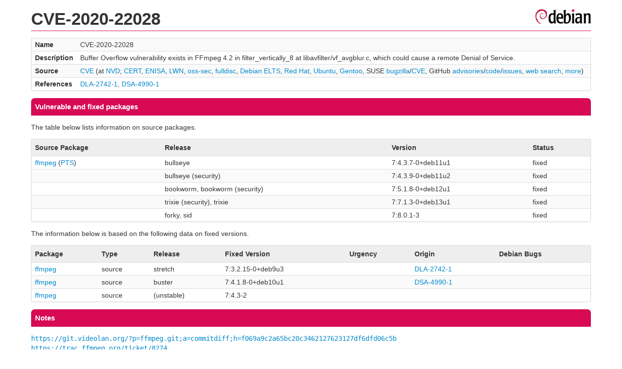

--- FILE ---
content_type: text/html; charset=UTF-8
request_url: https://security-tracker.debian.org/tracker/CVE-2020-22028
body_size: 1267
content:
<!DOCTYPE html>
<html><head><link type="text/css" rel="stylesheet" href="/tracker/style.css"> </link><script type="text/javascript" src="/tracker/script.js"> </script><title>CVE-2020-22028</title></head><body><header><h1>CVE-2020-22028</h1></header><table><tr><td><b>Name</b></td><td>CVE-2020-22028</td></tr><tr><td><b>Description</b></td><td>Buffer Overflow vulnerability exists in FFmpeg 4.2 in filter_vertically_8 at libavfilter/vf_avgblur.c, which could cause a remote Denial of Service.</td></tr><tr><td><b>Source</b></td><td><a href="https://www.cve.org/CVERecord?id=CVE-2020-22028">CVE</a> (at <a href="https://nvd.nist.gov/vuln/detail/CVE-2020-22028">NVD</a>; <a href="https://www.kb.cert.org/vuls/byid?searchview=&amp;query=CVE-2020-22028">CERT</a>, <a href="https://euvd.enisa.europa.eu/vulnerability/CVE-2020-22028">ENISA</a>, <a href="https://lwn.net/Search/DoSearch?words=CVE-2020-22028">LWN</a>, <a href="https://marc.info/?l=oss-security&amp;s=CVE-2020-22028">oss-sec</a>, <a href="https://marc.info/?l=full-disclosure&amp;s=CVE-2020-22028">fulldisc</a>, <a href="https://deb.freexian.com/extended-lts/tracker/CVE-2020-22028">Debian ELTS</a>, <a href="https://bugzilla.redhat.com/show_bug.cgi?id=CVE-2020-22028">Red Hat</a>, <a href="https://ubuntu.com/security/CVE-2020-22028">Ubuntu</a>, <a href="https://bugs.gentoo.org/show_bug.cgi?id=CVE-2020-22028">Gentoo</a>, SUSE <a href="https://bugzilla.suse.com/show_bug.cgi?id=CVE-2020-22028">bugzilla</a>/<a href="https://www.suse.com/security/cve/CVE-2020-22028/">CVE</a>, GitHub <a href="https://github.com/advisories?query=CVE-2020-22028">advisories</a>/<a href="https://github.com/search?type=Code&amp;q=%22CVE-2020-22028%22">code</a>/<a href="https://github.com/search?type=Issues&amp;q=%22CVE-2020-22028%22">issues</a>, <a href="https://duckduckgo.com/html?q=%22CVE-2020-22028%22">web search</a>, <a href="https://oss-security.openwall.org/wiki/vendors">more</a>)</td></tr><tr><td><b>References</b></td><td><a href="/tracker/DLA-2742-1">DLA-2742-1</a>, <a href="/tracker/DSA-4990-1">DSA-4990-1</a></td></tr></table><h2>Vulnerable and fixed packages</h2><p>The table below lists information on source packages.</p><table><tr><th>Source Package</th><th>Release</th><th>Version</th><th>Status</th></tr><tr><td><a href="/tracker/source-package/ffmpeg">ffmpeg</a> (<a href="https://tracker.debian.org/pkg/ffmpeg">PTS</a>)</td><td>bullseye</td><td>7:4.3.7-0+deb11u1</td><td>fixed</td></tr><tr><td></td><td>bullseye (security)</td><td>7:4.3.9-0+deb11u2</td><td>fixed</td></tr><tr><td></td><td>bookworm, bookworm (security)</td><td>7:5.1.8-0+deb12u1</td><td>fixed</td></tr><tr><td></td><td>trixie (security), trixie</td><td>7:7.1.3-0+deb13u1</td><td>fixed</td></tr><tr><td></td><td>forky, sid</td><td>7:8.0.1-3</td><td>fixed</td></tr></table><p>The information below is based on the following data on fixed versions.</p><table><tr><th>Package</th><th>Type</th><th>Release</th><th>Fixed Version</th><th>Urgency</th><th>Origin</th><th>Debian Bugs</th></tr><tr><td><a href="/tracker/source-package/ffmpeg">ffmpeg</a></td><td>source</td><td>stretch</td><td>7:3.2.15-0+deb9u3</td><td></td><td><a href="/tracker/DLA-2742-1">DLA-2742-1</a></td><td></td></tr><tr><td><a href="/tracker/source-package/ffmpeg">ffmpeg</a></td><td>source</td><td>buster</td><td>7:4.1.8-0+deb10u1</td><td></td><td><a href="/tracker/DSA-4990-1">DSA-4990-1</a></td><td></td></tr><tr><td><a href="/tracker/source-package/ffmpeg">ffmpeg</a></td><td>source</td><td>(unstable)</td><td>7:4.3-2</td><td></td><td></td><td></td></tr></table><h2>Notes</h2><pre><a href="https://git.videolan.org/?p=ffmpeg.git;a=commitdiff;h=f069a9c2a65bc20c3462127623127df6dfd06c5b">https://git.videolan.org/?p=ffmpeg.git;a=commitdiff;h=f069a9c2a65bc20c3462127623127df6dfd06c5b</a><br/><a href="https://trac.ffmpeg.org/ticket/8274">https://trac.ffmpeg.org/ticket/8274</a><br/></pre><hr/><form method="get" id="searchform" action="/tracker/">Search for package or bug name: <input type="text" name="query" onkeyup="onSearch(this.value)" onmousemove="onSearch(this.value)"/><input type="submit" value="Go"/> <a href="/tracker/data/report">Reporting problems</a></form><footer><p><a href="/tracker/">Home</a> - <a href="https://www.debian.org/security/">Debian Security</a> - <a href="https://salsa.debian.org/security-tracker-team/security-tracker/blob/master/bin/tracker_service.py">Source</a> <a href="https://salsa.debian.org/security-tracker-team/security-tracker">(Git)</a></p></footer></body></html>